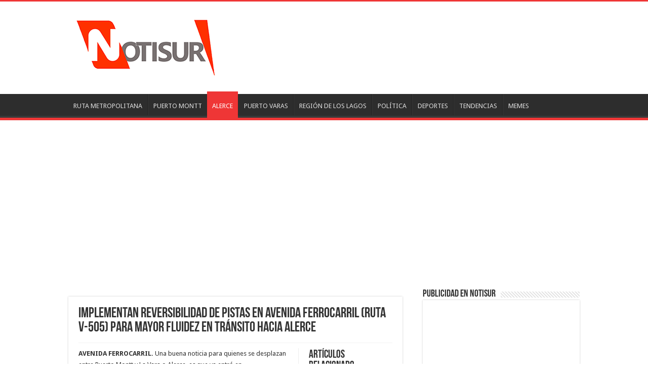

--- FILE ---
content_type: text/html; charset=UTF-8
request_url: https://www.notisur.cl/2021/04/27/implementan-reversibilidad-de-pistas-en-avenida-ferrocarril-ruta-v-505-para-mayor-fluidez-en-transito-hacia-alerce/
body_size: 13300
content:
<!DOCTYPE html>
<html lang="es-CL" prefix="og: http://ogp.me/ns#">
<head>
<meta charset="UTF-8" />
<link rel="profile" href="https://gmpg.org/xfn/11" />
<link rel="pingback" href="https://www.notisur.cl/xmlrpc.php" />

	<!-- This site is optimized with the Yoast SEO plugin v14.2 - https://yoast.com/wordpress/plugins/seo/ -->
	<title>Implementan reversibilidad de pistas en Avenida Ferrocarril (Ruta V-505) para mayor fluidez en tránsito hacia Alerce - Notisur Puerto Montt - notisur.cl - Ruta Metropolitana</title>
	<meta name="description" content="AVENIDA FERROCARRIL. Ya entró en funcionamiento el nuevo sistema de reversibilidad en la Ruta a Alerce,." />
	<meta name="robots" content="index, follow" />
	<meta name="googlebot" content="index, follow, max-snippet:-1, max-image-preview:large, max-video-preview:-1" />
	<meta name="bingbot" content="index, follow, max-snippet:-1, max-image-preview:large, max-video-preview:-1" />
	<link rel="canonical" href="https://www.notisur.cl/2021/04/27/implementan-reversibilidad-de-pistas-en-avenida-ferrocarril-ruta-v-505-para-mayor-fluidez-en-transito-hacia-alerce/" />
	<meta property="og:locale" content="es_ES" />
	<meta property="og:type" content="article" />
	<meta property="og:title" content="Implementan reversibilidad de pistas en Avenida Ferrocarril (Ruta V-505) para mayor fluidez en tránsito hacia Alerce - Notisur Puerto Montt - notisur.cl - Ruta Metropolitana" />
	<meta property="og:description" content="AVENIDA FERROCARRIL. Ya entró en funcionamiento el nuevo sistema de reversibilidad en la Ruta a Alerce,." />
	<meta property="og:url" content="https://www.notisur.cl/2021/04/27/implementan-reversibilidad-de-pistas-en-avenida-ferrocarril-ruta-v-505-para-mayor-fluidez-en-transito-hacia-alerce/" />
	<meta property="og:site_name" content="Notisur Puerto Montt - notisur.cl - Ruta Metropolitana" />
	<meta property="article:published_time" content="2021-04-27T18:40:49+00:00" />
	<meta property="article:modified_time" content="2021-04-27T18:41:04+00:00" />
	<meta property="og:image" content="https://www.notisur.cl/wp-content/uploads/2021/04/Reversibilidad-Avenida-Ferrocarril-Puerto-Montt-1.jpg" />
	<meta property="og:image:width" content="1920" />
	<meta property="og:image:height" content="1080" />
	<meta name="twitter:card" content="summary" />
	<meta name="twitter:creator" content="@NotisurCL" />
	<meta name="twitter:site" content="@NotisurCL" />
	<script type="application/ld+json" class="yoast-schema-graph">{"@context":"https://schema.org","@graph":[{"@type":"Organization","@id":"https://www.notisur.cl/#organization","name":"Peri\u00f3dico Electr\u00f3nico Notisur.cl","url":"https://www.notisur.cl/","sameAs":["https://www.youtube.com/user/notisurweb","https://twitter.com/NotisurCL"],"logo":{"@type":"ImageObject","@id":"https://www.notisur.cl/#logo","inLanguage":"es-CL","url":"https://www.notisur.cl/wp-content/uploads/2016/09/Notisur-Puerto-Montt-favicon.png","width":256,"height":234,"caption":"Peri\u00f3dico Electr\u00f3nico Notisur.cl"},"image":{"@id":"https://www.notisur.cl/#logo"}},{"@type":"WebSite","@id":"https://www.notisur.cl/#website","url":"https://www.notisur.cl/","name":"Notisur Puerto Montt - notisur.cl - Ruta Metropolitana","description":"Noticias de Puerto Montt: notisurweb","publisher":{"@id":"https://www.notisur.cl/#organization"},"potentialAction":[{"@type":"SearchAction","target":"https://www.notisur.cl/?s={search_term_string}","query-input":"required name=search_term_string"}],"inLanguage":"es-CL"},{"@type":"ImageObject","@id":"https://www.notisur.cl/2021/04/27/implementan-reversibilidad-de-pistas-en-avenida-ferrocarril-ruta-v-505-para-mayor-fluidez-en-transito-hacia-alerce/#primaryimage","inLanguage":"es-CL","url":"https://www.notisur.cl/wp-content/uploads/2021/04/Reversibilidad-Avenida-Ferrocarril-Puerto-Montt-1.jpg","width":1920,"height":1080},{"@type":"WebPage","@id":"https://www.notisur.cl/2021/04/27/implementan-reversibilidad-de-pistas-en-avenida-ferrocarril-ruta-v-505-para-mayor-fluidez-en-transito-hacia-alerce/#webpage","url":"https://www.notisur.cl/2021/04/27/implementan-reversibilidad-de-pistas-en-avenida-ferrocarril-ruta-v-505-para-mayor-fluidez-en-transito-hacia-alerce/","name":"Implementan reversibilidad de pistas en Avenida Ferrocarril (Ruta V-505) para mayor fluidez en tr\u00e1nsito hacia Alerce - Notisur Puerto Montt - notisur.cl - Ruta Metropolitana","isPartOf":{"@id":"https://www.notisur.cl/#website"},"primaryImageOfPage":{"@id":"https://www.notisur.cl/2021/04/27/implementan-reversibilidad-de-pistas-en-avenida-ferrocarril-ruta-v-505-para-mayor-fluidez-en-transito-hacia-alerce/#primaryimage"},"datePublished":"2021-04-27T18:40:49+00:00","dateModified":"2021-04-27T18:41:04+00:00","description":"AVENIDA FERROCARRIL. Ya entr\u00f3 en funcionamiento el nuevo sistema de reversibilidad en la Ruta a Alerce,.","inLanguage":"es-CL","potentialAction":[{"@type":"ReadAction","target":["https://www.notisur.cl/2021/04/27/implementan-reversibilidad-de-pistas-en-avenida-ferrocarril-ruta-v-505-para-mayor-fluidez-en-transito-hacia-alerce/"]}]},{"@type":"Article","@id":"https://www.notisur.cl/2021/04/27/implementan-reversibilidad-de-pistas-en-avenida-ferrocarril-ruta-v-505-para-mayor-fluidez-en-transito-hacia-alerce/#article","isPartOf":{"@id":"https://www.notisur.cl/2021/04/27/implementan-reversibilidad-de-pistas-en-avenida-ferrocarril-ruta-v-505-para-mayor-fluidez-en-transito-hacia-alerce/#webpage"},"author":{"@id":"https://www.notisur.cl/#/schema/person/42c797c1fb67defebb31bb4d1657c94a"},"headline":"Implementan reversibilidad de pistas en Avenida Ferrocarril (Ruta V-505) para mayor fluidez en tr\u00e1nsito hacia Alerce","datePublished":"2021-04-27T18:40:49+00:00","dateModified":"2021-04-27T18:41:04+00:00","commentCount":0,"mainEntityOfPage":{"@id":"https://www.notisur.cl/2021/04/27/implementan-reversibilidad-de-pistas-en-avenida-ferrocarril-ruta-v-505-para-mayor-fluidez-en-transito-hacia-alerce/#webpage"},"publisher":{"@id":"https://www.notisur.cl/#organization"},"image":{"@id":"https://www.notisur.cl/2021/04/27/implementan-reversibilidad-de-pistas-en-avenida-ferrocarril-ruta-v-505-para-mayor-fluidez-en-transito-hacia-alerce/#primaryimage"},"articleSection":"ALERCE,Destacados,Portada","inLanguage":"es-CL","potentialAction":[{"@type":"CommentAction","name":"Comment","target":["https://www.notisur.cl/2021/04/27/implementan-reversibilidad-de-pistas-en-avenida-ferrocarril-ruta-v-505-para-mayor-fluidez-en-transito-hacia-alerce/#respond"]}]},{"@type":["Person"],"@id":"https://www.notisur.cl/#/schema/person/42c797c1fb67defebb31bb4d1657c94a","name":"admin","image":{"@type":"ImageObject","@id":"https://www.notisur.cl/#personlogo","inLanguage":"es-CL","url":"https://secure.gravatar.com/avatar/b292243b33232064b1b7b612aa8c2474?s=96&d=mm&r=g","caption":"admin"}}]}</script>
	<!-- / Yoast SEO plugin. -->


<link rel='dns-prefetch' href='//fonts.googleapis.com' />
<link rel='dns-prefetch' href='//s.w.org' />
<link rel="alternate" type="application/rss+xml" title="Notisur Puerto Montt - notisur.cl - Ruta Metropolitana &raquo; Feed" href="https://www.notisur.cl/feed/" />
<link rel="alternate" type="application/rss+xml" title="Notisur Puerto Montt - notisur.cl - Ruta Metropolitana &raquo; Feed de comentarios" href="https://www.notisur.cl/comments/feed/" />
<link rel="alternate" type="application/rss+xml" title="Notisur Puerto Montt - notisur.cl - Ruta Metropolitana &raquo; Implementan reversibilidad de pistas en Avenida Ferrocarril (Ruta V-505) para mayor fluidez en tránsito hacia Alerce Feed de comentarios" href="https://www.notisur.cl/2021/04/27/implementan-reversibilidad-de-pistas-en-avenida-ferrocarril-ruta-v-505-para-mayor-fluidez-en-transito-hacia-alerce/feed/" />
		<script type="text/javascript">
			window._wpemojiSettings = {"baseUrl":"https:\/\/s.w.org\/images\/core\/emoji\/12.0.0-1\/72x72\/","ext":".png","svgUrl":"https:\/\/s.w.org\/images\/core\/emoji\/12.0.0-1\/svg\/","svgExt":".svg","source":{"concatemoji":"https:\/\/www.notisur.cl\/wp-includes\/js\/wp-emoji-release.min.js"}};
			/*! This file is auto-generated */
			!function(e,a,t){var n,r,o,i=a.createElement("canvas"),p=i.getContext&&i.getContext("2d");function s(e,t){var a=String.fromCharCode;p.clearRect(0,0,i.width,i.height),p.fillText(a.apply(this,e),0,0);e=i.toDataURL();return p.clearRect(0,0,i.width,i.height),p.fillText(a.apply(this,t),0,0),e===i.toDataURL()}function c(e){var t=a.createElement("script");t.src=e,t.defer=t.type="text/javascript",a.getElementsByTagName("head")[0].appendChild(t)}for(o=Array("flag","emoji"),t.supports={everything:!0,everythingExceptFlag:!0},r=0;r<o.length;r++)t.supports[o[r]]=function(e){if(!p||!p.fillText)return!1;switch(p.textBaseline="top",p.font="600 32px Arial",e){case"flag":return s([127987,65039,8205,9895,65039],[127987,65039,8203,9895,65039])?!1:!s([55356,56826,55356,56819],[55356,56826,8203,55356,56819])&&!s([55356,57332,56128,56423,56128,56418,56128,56421,56128,56430,56128,56423,56128,56447],[55356,57332,8203,56128,56423,8203,56128,56418,8203,56128,56421,8203,56128,56430,8203,56128,56423,8203,56128,56447]);case"emoji":return!s([55357,56424,55356,57342,8205,55358,56605,8205,55357,56424,55356,57340],[55357,56424,55356,57342,8203,55358,56605,8203,55357,56424,55356,57340])}return!1}(o[r]),t.supports.everything=t.supports.everything&&t.supports[o[r]],"flag"!==o[r]&&(t.supports.everythingExceptFlag=t.supports.everythingExceptFlag&&t.supports[o[r]]);t.supports.everythingExceptFlag=t.supports.everythingExceptFlag&&!t.supports.flag,t.DOMReady=!1,t.readyCallback=function(){t.DOMReady=!0},t.supports.everything||(n=function(){t.readyCallback()},a.addEventListener?(a.addEventListener("DOMContentLoaded",n,!1),e.addEventListener("load",n,!1)):(e.attachEvent("onload",n),a.attachEvent("onreadystatechange",function(){"complete"===a.readyState&&t.readyCallback()})),(n=t.source||{}).concatemoji?c(n.concatemoji):n.wpemoji&&n.twemoji&&(c(n.twemoji),c(n.wpemoji)))}(window,document,window._wpemojiSettings);
		</script>
		<style type="text/css">
img.wp-smiley,
img.emoji {
	display: inline !important;
	border: none !important;
	box-shadow: none !important;
	height: 1em !important;
	width: 1em !important;
	margin: 0 .07em !important;
	vertical-align: -0.1em !important;
	background: none !important;
	padding: 0 !important;
}
</style>
	<link rel='stylesheet' id='tie-insta-style-css'  href='https://www.notisur.cl/wp-content/plugins/instanow/assets/style.css' type='text/css' media='all' />
<link rel='stylesheet' id='taqyeem-style-css'  href='https://www.notisur.cl/wp-content/plugins/taqyeem/style.css' type='text/css' media='all' />
<link rel='stylesheet' id='wp-block-library-css'  href='https://www.notisur.cl/wp-includes/css/dist/block-library/style.min.css' type='text/css' media='all' />
<link rel='stylesheet' id='contact-form-7-css'  href='https://www.notisur.cl/wp-content/plugins/contact-form-7/includes/css/styles.css' type='text/css' media='all' />
<link rel='stylesheet' id='taqyeem-buttons-style-css'  href='https://www.notisur.cl/wp-content/plugins/taqyeem-buttons/assets/style.css' type='text/css' media='all' />
<link rel='stylesheet' id='tie-style-css'  href='https://www.notisur.cl/wp-content/themes/sahifa/style.css' type='text/css' media='all' />
<link rel='stylesheet' id='tie-woocommerce-css'  href='https://www.notisur.cl/wp-content/themes/sahifa/css/woocommerce.css' type='text/css' media='all' />
<link rel='stylesheet' id='tie-ilightbox-skin-css'  href='https://www.notisur.cl/wp-content/themes/sahifa/css/ilightbox/dark-skin/skin.css' type='text/css' media='all' />
<link rel='stylesheet' id='Droid+Sans-css'  href='https://fonts.googleapis.com/css?family=Droid+Sans%3Aregular%2C700' type='text/css' media='all' />
<link rel='stylesheet' id='mediaelementjs-styles-css'  href='https://www.notisur.cl/wp-content/plugins/media-element-html5-video-and-audio-player/mediaelement/v4/mediaelementplayer.min.css' type='text/css' media='all' />
<link rel='stylesheet' id='mediaelementjs-styles-legacy-css'  href='https://www.notisur.cl/wp-content/plugins/media-element-html5-video-and-audio-player/mediaelement/v4/mediaelementplayer-legacy.min.css' type='text/css' media='all' />
<link rel='stylesheet' id='wpjp-popup-css'  href='https://www.notisur.cl/wp-content/plugins/wp-jw-player/css/popup.css' type='text/css' media='all' />
<script type='text/javascript' src='https://www.notisur.cl/wp-content/plugins/swfobj/swfobject.js'></script>
<script type='text/javascript'>
/* <![CDATA[ */
var tie_insta = {"ajaxurl":"https:\/\/www.notisur.cl\/wp-admin\/admin-ajax.php"};
/* ]]> */
</script>
<script type='text/javascript' src='https://www.notisur.cl/wp-includes/js/jquery/jquery.js'></script>
<script type='text/javascript' src='https://www.notisur.cl/wp-includes/js/jquery/jquery-migrate.min.js'></script>
<script type='text/javascript' src='https://www.notisur.cl/wp-content/plugins/taqyeem/js/tie.js'></script>
<script type='text/javascript' src='https://www.notisur.cl/wp-content/plugins/media-element-html5-video-and-audio-player/mediaelement/v4/mediaelement-and-player.min.js'></script>
<script type='text/javascript' src='https://www.notisur.cl/wp-content/plugins/wp-jw-player/js/popup.js'></script>
<script type='text/javascript' src='https://www.notisur.cl/wp-content/plugins/wp-jw-player/js/swfobject.js'></script>
<link rel='https://api.w.org/' href='https://www.notisur.cl/wp-json/' />
<link rel="EditURI" type="application/rsd+xml" title="RSD" href="https://www.notisur.cl/xmlrpc.php?rsd" />
<link rel="wlwmanifest" type="application/wlwmanifest+xml" href="https://www.notisur.cl/wp-includes/wlwmanifest.xml" /> 
<meta name="generator" content="WordPress 5.4.18" />
<meta name="generator" content="WooCommerce 3.2.6" />
<link rel='shortlink' href='https://www.notisur.cl/?p=13134' />
<link rel="alternate" type="application/json+oembed" href="https://www.notisur.cl/wp-json/oembed/1.0/embed?url=https%3A%2F%2Fwww.notisur.cl%2F2021%2F04%2F27%2Fimplementan-reversibilidad-de-pistas-en-avenida-ferrocarril-ruta-v-505-para-mayor-fluidez-en-transito-hacia-alerce%2F" />
<link rel="alternate" type="text/xml+oembed" href="https://www.notisur.cl/wp-json/oembed/1.0/embed?url=https%3A%2F%2Fwww.notisur.cl%2F2021%2F04%2F27%2Fimplementan-reversibilidad-de-pistas-en-avenida-ferrocarril-ruta-v-505-para-mayor-fluidez-en-transito-hacia-alerce%2F&#038;format=xml" />
<script type='text/javascript'>
/* <![CDATA[ */
var taqyeem = {"ajaxurl":"https://www.notisur.cl/wp-admin/admin-ajax.php" , "your_rating":"Your Rating:"};
/* ]]> */
</script>
<style type="text/css" media="screen"> 

</style> 
<link rel="shortcut icon" href="https://www.notisur.cl/wp-content/uploads/2016/09/Notisur-Puerto-Montt-favicon.png" title="Favicon" />
<!--[if IE]>
<script type="text/javascript">jQuery(document).ready(function (){ jQuery(".menu-item").has("ul").children("a").attr("aria-haspopup", "true");});</script>
<![endif]-->
<!--[if lt IE 9]>
<script src="https://www.notisur.cl/wp-content/themes/sahifa/js/html5.js"></script>
<script src="https://www.notisur.cl/wp-content/themes/sahifa/js/selectivizr-min.js"></script>
<![endif]-->
<!--[if IE 9]>
<link rel="stylesheet" type="text/css" media="all" href="https://www.notisur.cl/wp-content/themes/sahifa/css/ie9.css" />
<![endif]-->
<!--[if IE 8]>
<link rel="stylesheet" type="text/css" media="all" href="https://www.notisur.cl/wp-content/themes/sahifa/css/ie8.css" />
<![endif]-->
<!--[if IE 7]>
<link rel="stylesheet" type="text/css" media="all" href="https://www.notisur.cl/wp-content/themes/sahifa/css/ie7.css" />
<![endif]-->


<meta name="viewport" content="width=device-width, initial-scale=1.0" />

<script>
  (function(i,s,o,g,r,a,m){i['GoogleAnalyticsObject']=r;i[r]=i[r]||function(){
  (i[r].q=i[r].q||[]).push(arguments)},i[r].l=1*new Date();a=s.createElement(o),
  m=s.getElementsByTagName(o)[0];a.async=1;a.src=g;m.parentNode.insertBefore(a,m)
  })(window,document,'script','https://www.google-analytics.com/analytics.js','ga');

  ga('create', 'UA-23748451-1', 'auto');
  ga('send', 'pageview');

</script>

<style type="text/css" media="screen">

#main-nav,
.cat-box-content,
#sidebar .widget-container,
.post-listing,
#commentform {
	border-bottom-color: #ef3636;
}

.search-block .search-button,
#topcontrol,
#main-nav ul li.current-menu-item a,
#main-nav ul li.current-menu-item a:hover,
#main-nav ul li.current_page_parent a,
#main-nav ul li.current_page_parent a:hover,
#main-nav ul li.current-menu-parent a,
#main-nav ul li.current-menu-parent a:hover,
#main-nav ul li.current-page-ancestor a,
#main-nav ul li.current-page-ancestor a:hover,
.pagination span.current,
.share-post span.share-text,
.flex-control-paging li a.flex-active,
.ei-slider-thumbs li.ei-slider-element,
.review-percentage .review-item span span,
.review-final-score,
.button,
a.button,
a.more-link,
#main-content input[type="submit"],
.form-submit #submit,
#login-form .login-button,
.widget-feedburner .feedburner-subscribe,
input[type="submit"],
#buddypress button,
#buddypress a.button,
#buddypress input[type=submit],
#buddypress input[type=reset],
#buddypress ul.button-nav li a,
#buddypress div.generic-button a,
#buddypress .comment-reply-link,
#buddypress div.item-list-tabs ul li a span,
#buddypress div.item-list-tabs ul li.selected a,
#buddypress div.item-list-tabs ul li.current a,
#buddypress #members-directory-form div.item-list-tabs ul li.selected span,
#members-list-options a.selected,
#groups-list-options a.selected,
body.dark-skin #buddypress div.item-list-tabs ul li a span,
body.dark-skin #buddypress div.item-list-tabs ul li.selected a,
body.dark-skin #buddypress div.item-list-tabs ul li.current a,
body.dark-skin #members-list-options a.selected,
body.dark-skin #groups-list-options a.selected,
.search-block-large .search-button,
#featured-posts .flex-next:hover,
#featured-posts .flex-prev:hover,
a.tie-cart span.shooping-count,
.woocommerce span.onsale,
.woocommerce-page span.onsale ,
.woocommerce .widget_price_filter .ui-slider .ui-slider-handle,
.woocommerce-page .widget_price_filter .ui-slider .ui-slider-handle,
#check-also-close,
a.post-slideshow-next,
a.post-slideshow-prev,
.widget_price_filter .ui-slider .ui-slider-handle,
.quantity .minus:hover,
.quantity .plus:hover,
.mejs-container .mejs-controls .mejs-time-rail .mejs-time-current,
#reading-position-indicator  {
	background-color:#ef3636;
}

::-webkit-scrollbar-thumb{
	background-color:#ef3636 !important;
}

#theme-footer,
#theme-header,
.top-nav ul li.current-menu-item:before,
#main-nav .menu-sub-content ,
#main-nav ul ul,
#check-also-box {
	border-top-color: #ef3636;
}

.search-block:after {
	border-right-color:#ef3636;
}

body.rtl .search-block:after {
	border-left-color:#ef3636;
}

#main-nav ul > li.menu-item-has-children:hover > a:after,
#main-nav ul > li.mega-menu:hover > a:after {
	border-color:transparent transparent #ef3636;
}

.widget.timeline-posts li a:hover,
.widget.timeline-posts li a:hover span.tie-date {
	color: #ef3636;
}

.widget.timeline-posts li a:hover span.tie-date:before {
	background: #ef3636;
	border-color: #ef3636;
}

#order_review,
#order_review_heading {
	border-color: #ef3636;
}


a:hover {
	color: #f7031b;
}
		
</style>

		<script type="text/javascript">
			/* <![CDATA[ */
				var sf_position = '0';
				var sf_templates = "<a href=\"{search_url_escaped}\">Ver Todos los Resultados<\/a>";
				var sf_input = '.search-live';
				jQuery(document).ready(function(){
					jQuery(sf_input).ajaxyLiveSearch({"expand":false,"searchUrl":"https:\/\/www.notisur.cl\/?s=%s","text":"Search","delay":500,"iwidth":180,"width":315,"ajaxUrl":"https:\/\/www.notisur.cl\/wp-admin\/admin-ajax.php","rtl":0});
					jQuery(".live-search_ajaxy-selective-input").keyup(function() {
						var width = jQuery(this).val().length * 8;
						if(width < 50) {
							width = 50;
						}
						jQuery(this).width(width);
					});
					jQuery(".live-search_ajaxy-selective-search").click(function() {
						jQuery(this).find(".live-search_ajaxy-selective-input").focus();
					});
					jQuery(".live-search_ajaxy-selective-close").click(function() {
						jQuery(this).parent().remove();
					});
				});
			/* ]]> */
		</script>
			<noscript><style>.woocommerce-product-gallery{ opacity: 1 !important; }</style></noscript>
	</head>
<body data-rsssl=1 id="top" class="post-template-default single single-post postid-13134 single-format-standard lazy-enabled">

<div class="wrapper-outer">

	<div class="background-cover"></div>

	<aside id="slide-out">

			<div class="search-mobile">
			<form method="get" id="searchform-mobile" action="https://www.notisur.cl/">
				<button class="search-button" type="submit" value="Buscar en notisur.cl"><i class="fa fa-search"></i></button>
				<input type="text" id="s-mobile" name="s" title="Buscar en notisur.cl" value="Buscar en notisur.cl" onfocus="if (this.value == 'Buscar en notisur.cl') {this.value = '';}" onblur="if (this.value == '') {this.value = 'Buscar en notisur.cl';}"  />
			</form>
		</div><!-- .search-mobile /-->
	
			<div class="social-icons">
		<a class="ttip-none" title="Rss" href="https://www.notisur.cl/feed/" target="_blank"><i class="fa fa-rss"></i></a><a class="ttip-none" title="Facebook" href="https://www.facebook.com/Notisur-Chile-869536533184215" target="_blank"><i class="fa fa-facebook"></i></a><a class="ttip-none" title="Twitter" href="http://twitter.com/NotisurCL" target="_blank"><i class="fa fa-twitter"></i></a><a class="ttip-none" title="Youtube" href="https://www.youtube.com/user/notisurweb" target="_blank"><i class="fa fa-youtube"></i></a>
			</div>

	
		<div id="mobile-menu" ></div>
	</aside><!-- #slide-out /-->

		<div id="wrapper" class="wide-layout">
		<div class="inner-wrapper">

		<header id="theme-header" class="theme-header">
			
		<div class="header-content">

					<a id="slide-out-open" class="slide-out-open" href="#"><span></span></a>
		
			<div class="logo" style=" margin-top:15px; margin-bottom:15px;">
			<h2>								<a title="Notisur Puerto Montt &#8211; notisur.cl &#8211; Ruta Metropolitana" href="https://www.notisur.cl/">
					<img src="https://www.notisur.cl/wp-content/uploads/2016/09/Notisur-CL-Puerto-Montt-Chile.png" alt="Notisur Puerto Montt &#8211; notisur.cl &#8211; Ruta Metropolitana"  /><strong>Notisur Puerto Montt &#8211; notisur.cl &#8211; Ruta Metropolitana Noticias de Puerto Montt: notisurweb</strong>
				</a>
			</h2>			</div><!-- .logo /-->
			<div class="e3lan e3lan-top">		</div>			<div class="clear"></div>

		</div>
													<nav id="main-nav" class="fixed-enabled">
				<div class="container">

									<a class="main-nav-logo" title="Notisur Puerto Montt &#8211; notisur.cl &#8211; Ruta Metropolitana" href="https://www.notisur.cl/">
						<img src="https://www.notisur.cl/wp-content/uploads/2016/09/Notisur-CL-Menu.jpg" width="195" height="54" alt="Notisur Puerto Montt &#8211; notisur.cl &#8211; Ruta Metropolitana">
					</a>
				
					<div class="main-menu"><ul id="menu-menu-2016" class="menu"><li id="menu-item-9906" class="menu-item menu-item-type-taxonomy menu-item-object-category menu-item-9906"><a href="https://www.notisur.cl/category/ruta-metropolitana/">RUTA METROPOLITANA</a></li>
<li id="menu-item-8634" class="menu-item menu-item-type-taxonomy menu-item-object-category menu-item-8634"><a href="https://www.notisur.cl/category/puerto-montt/">PUERTO MONTT</a></li>
<li id="menu-item-8635" class="menu-item menu-item-type-taxonomy menu-item-object-category current-post-ancestor current-menu-parent current-post-parent menu-item-8635"><a href="https://www.notisur.cl/category/alerce/">ALERCE</a></li>
<li id="menu-item-8636" class="menu-item menu-item-type-taxonomy menu-item-object-category menu-item-8636"><a href="https://www.notisur.cl/category/puerto-varas/">PUERTO VARAS</a></li>
<li id="menu-item-8638" class="menu-item menu-item-type-taxonomy menu-item-object-category menu-item-8638"><a href="https://www.notisur.cl/category/region-de-los-lagos/">REGIÓN DE LOS LAGOS</a></li>
<li id="menu-item-8637" class="menu-item menu-item-type-taxonomy menu-item-object-category menu-item-8637"><a href="https://www.notisur.cl/category/politica-regional/">POLÍTICA</a></li>
<li id="menu-item-8639" class="menu-item menu-item-type-taxonomy menu-item-object-category menu-item-8639"><a href="https://www.notisur.cl/category/deportes/">DEPORTES</a></li>
<li id="menu-item-8641" class="menu-item menu-item-type-taxonomy menu-item-object-category menu-item-8641"><a href="https://www.notisur.cl/category/tendencias/">TENDENCIAS</a></li>
<li id="menu-item-14583" class="menu-item menu-item-type-taxonomy menu-item-object-category menu-item-14583"><a href="https://www.notisur.cl/category/memes/">MEMES</a></li>
</ul></div>					
					
				</div>
			</nav><!-- .main-nav /-->
					</header><!-- #header /-->

	
	<div class="e3lan e3lan-below_header">		</div>
				<div id="main-content" class="container">
		<script async src="https://pagead2.googlesyndication.com/pagead/js/adsbygoogle.js?client=ca-pub-6107972872710231"
     crossorigin="anonymous"></script>
<!-- Elecciones Presidenciales Chile -->
<ins class="adsbygoogle"
     style="display:block"
     data-ad-client="ca-pub-6107972872710231"
     data-ad-slot="8311787717"
     data-ad-format="auto"
     data-full-width-responsive="true"></ins>
<script>
     (adsbygoogle = window.adsbygoogle || []).push({});
</script>
	
	
	
	
	
	<div class="content">

		
		
		

		<div class="e3lan e3lan-post">		</div>
		<article class="post-listing post-13134 post type-post status-publish format-standard has-post-thumbnail  category-alerce category-destacados category-general" id="the-post">
			
			<div class="post-inner">

							<h1 class="name post-title entry-title"><span itemprop="name">Implementan reversibilidad de pistas en Avenida Ferrocarril (Ruta V-505) para mayor fluidez en tránsito hacia Alerce</span></h1>

						
<p class="post-meta">
	
		
		
	
</p>
<div class="clear"></div>
			
				<div class="entry">
					
						<section id="related_posts">
		<div class="block-head">
			<h3>Artículos Relacionado</h3><div class="stripe-line"></div>
		</div>
		<div class="post-listing">
						<div class="related-item">
							
				<div class="post-thumbnail">
					<a href="https://www.notisur.cl/2025/11/08/deportes-puerto-montt-2-provincial-osorno-en-vivo/">
						<img width="310" height="165" src="https://www.notisur.cl/wp-content/uploads/2025/11/Screenshot_20251108_194203_Gallery-310x165.jpg" class="attachment-tie-medium size-tie-medium wp-post-image" alt="" />						<span class="fa overlay-icon"></span>
					</a>
				</div><!-- post-thumbnail /-->
							
				<h3><a href="https://www.notisur.cl/2025/11/08/deportes-puerto-montt-2-provincial-osorno-en-vivo/" rel="bookmark">Deportes Puerto Montt 2 &#8211; Provincial Osorno (EN VIVO)</a></h3>
				<p class="post-meta"></p>
			</div>
						<div class="related-item">
							
				<div class="post-thumbnail">
					<a href="https://www.notisur.cl/2025/08/16/8-traficantes-de-drogas-detenidos-en-alerce-y-puerto-montt/">
						<img width="310" height="165" src="https://www.notisur.cl/wp-content/uploads/2025/08/Screenshot_20250816_000024_Gallery-310x165.jpg" class="attachment-tie-medium size-tie-medium wp-post-image" alt="" />						<span class="fa overlay-icon"></span>
					</a>
				</div><!-- post-thumbnail /-->
							
				<h3><a href="https://www.notisur.cl/2025/08/16/8-traficantes-de-drogas-detenidos-en-alerce-y-puerto-montt/" rel="bookmark">8 Traficantes de Drogas detenidos en Alerce y Puerto Montt</a></h3>
				<p class="post-meta"></p>
			</div>
						<div class="related-item">
							
				<h3><a href="https://www.notisur.cl/2025/08/06/aumentan-presupuesto-para-proyectos-de-infraestructura-de-bomberos-en-los-muermos-y-puerto-montt/" rel="bookmark">Aumentan presupuesto para proyectos de infraestructura de bomberos en Los Muermos y Puerto Montt</a></h3>
				<p class="post-meta"></p>
			</div>
						<div class="clear"></div>
		</div>
	</section>
	
					
<p><strong>AVENIDA FERROCARRIL.</strong> Una buena noticia para quienes se desplazan entre Puerto Montt y La Vara o Alerce, es que ya entró en funcionamiento el nuevo sistema de reversibilidad en la Ruta a Alerce, específicamente en el punto donde se ejecutan los trabajos relativos al proyecto Interconexión Vial segunda etapa, para otorgar una alternativa que mejore el tránsito en este punto donde se generaba una importante congestión.</p>



<p>Así lo detalló el director regional del SERVIU, Fernando Gunckel, quien señaló que este desvío que permite la reversibilidad de una pista de lunes a viernes, entre las 17 y las 21 horas, va a favorecer a los cientos de conductores y usuarios de la locomoción colectiva que hasta hoy se enfrentaban a un “cuello de botella” entre Avenida Austral y el nuevo Outlet. “Siempre es complejo construir grandes obras porque todas van a tener externalidades que afectan a los usuarios. Sin embargo, estamos conscientes de aquello, trabajamos en la solución más adecuada con los recursos disponibles y por ello finalmente implementamos este sistema de reversibilidad, que cuenta con todas las aprobaciones correspondientes y que permitirá enfrentar de mejor forma estas obras. Tendremos entonces dos pistas hacia Alerce entre las 17 y las 21 horas, durante la semana, mientras duren estos trabajos que se desarrollarán en esta zona hasta octubre, pero que iremos modificando según el avance y los requerimientos de los usuarios”, sostuvo Fernando Gunckel.</p>



<figure class="wp-block-image size-large"><img src="https://www.notisur.cl/wp-content/uploads/2021/04/Reversibilidad-Avenida-Ferrocarril-Puerto-Montt-2-1024x576.jpg" alt="" class="wp-image-13135" srcset="https://www.notisur.cl/wp-content/uploads/2021/04/Reversibilidad-Avenida-Ferrocarril-Puerto-Montt-2-1024x576.jpg 1024w, https://www.notisur.cl/wp-content/uploads/2021/04/Reversibilidad-Avenida-Ferrocarril-Puerto-Montt-2-300x169.jpg 300w, https://www.notisur.cl/wp-content/uploads/2021/04/Reversibilidad-Avenida-Ferrocarril-Puerto-Montt-2-768x432.jpg 768w, https://www.notisur.cl/wp-content/uploads/2021/04/Reversibilidad-Avenida-Ferrocarril-Puerto-Montt-2-1536x864.jpg 1536w, https://www.notisur.cl/wp-content/uploads/2021/04/Reversibilidad-Avenida-Ferrocarril-Puerto-Montt-2.jpg 1920w" sizes="(max-width: 1024px) 100vw, 1024px" /></figure>



<p>La autoridad recordó que estos trabajos son parte del proyecto Interconexión Vial Alerce – Puerto Montt 2da Etapa, que lleva adelante el Minvu con una inversión que supera los 9.300 millones de pesos. “Mirando el vaso lleno, más allá de las dificultades del momento, estamos desarrollando una tremenda obra que finalmente nos va a permitir conectar Alerce y Puerto Montt por una ruta alternativa de alto estándar, segura, iluminada, bien señalizada, con ciclovía y con la que dejaremos atrás los tacos y atochamientos. Esta obra reducirá los tiempos de traslado, las familias pasarán menos tiempo en auto o en la locomoción colectiva y definitivamente mejorará su calidad de vida”, explicó Gunckel.</p>



<p>El proyecto mencionado es ejecutado por la firma Icafal, que se adjudicó la licitación el año pasado, comenzó sus trabajos en diciembre de 2020 y se espera que culminen en enero de 2023. La mega obra considera dos pistas de calzada para conectar Alerce y Puerto Montt pasando por el cruce Senda Central, y conectando con la actual ruta por un paso superior a la altura del nuevo supermercado y outlet ubicado en la Ruta V-505.</p>
					
									</div><!-- .entry /-->


				<div class="share-post">
	<span class="share-text">Comparte en Redes Sociales</span>
	
		<ul class="flat-social">	
			<li><a href="http://www.facebook.com/sharer.php?u=https://www.notisur.cl/?p=13134" class="social-facebook" rel="external" target="_blank"><i class="fa fa-facebook"></i> <span>Facebook</span></a></li>
		
			<li><a href="https://twitter.com/intent/tweet?text=Implementan+reversibilidad+de+pistas+en+Avenida+Ferrocarril+%28Ruta+V-505%29+para+mayor+fluidez+en+tr%C3%A1nsito+hacia+Alerce via %40https://twitter.com/notisurcl&url=https://www.notisur.cl/?p=13134" class="social-twitter" rel="external" target="_blank"><i class="fa fa-twitter"></i> <span>Twitter</span></a></li>
				<li><a href="https://plusone.google.com/_/+1/confirm?hl=en&amp;url=https://www.notisur.cl/?p=13134&amp;name=Implementan+reversibilidad+de+pistas+en+Avenida+Ferrocarril+%28Ruta+V-505%29+para+mayor+fluidez+en+tr%C3%A1nsito+hacia+Alerce" class="social-google-plus" rel="external" target="_blank"><i class="fa fa-google-plus"></i> <span>Google +</span></a></li>
					<li><a href="http://www.linkedin.com/shareArticle?mini=true&url=https://www.notisur.cl/?p=13134&title=Implementan+reversibilidad+de+pistas+en+Avenida+Ferrocarril+%28Ruta+V-505%29+para+mayor+fluidez+en+tr%C3%A1nsito+hacia+Alerce" class="social-linkedin" rel="external" target="_blank"><i class="fa fa-linkedin"></i> <span>LinkedIn</span></a></li>
			</ul>
		<div class="clear"></div>
</div> <!-- .share-post -->				<div class="clear"></div>
			</div><!-- .post-inner -->

			<script type="application/ld+json">{"@context":"http:\/\/schema.org","@type":"NewsArticle","dateCreated":"2021-04-27T14:40:49-03:00","datePublished":"2021-04-27T14:40:49-03:00","dateModified":"2021-04-27T14:41:04-03:00","headline":"Implementan reversibilidad de pistas en Avenida Ferrocarril (Ruta V-505) para mayor fluidez en tr\u00e1nsito hacia Alerce","name":"Implementan reversibilidad de pistas en Avenida Ferrocarril (Ruta V-505) para mayor fluidez en tr\u00e1nsito hacia Alerce","keywords":[],"url":"https:\/\/www.notisur.cl\/2021\/04\/27\/implementan-reversibilidad-de-pistas-en-avenida-ferrocarril-ruta-v-505-para-mayor-fluidez-en-transito-hacia-alerce\/","description":"AVENIDA FERROCARRIL. Una buena noticia para quienes se desplazan entre Puerto Montt y La Vara o Alerce, es que ya entr\u00f3 en funcionamiento el nuevo sistema de reversibilidad en la Ruta a Alerce, espec\u00ed","copyrightYear":"2021","publisher":{"@id":"#Publisher","@type":"Organization","name":"Notisur Puerto Montt - notisur.cl - Ruta Metropolitana","logo":{"@type":"ImageObject","url":"https:\/\/www.notisur.cl\/wp-content\/uploads\/2016\/09\/Notisur-Puerto-Montt-Logo-Image-Retina-Version.png"},"sameAs":["https:\/\/www.facebook.com\/Notisur-Chile-869536533184215","twitter.com\/NotisurCL","https:\/\/www.youtube.com\/user\/notisurweb"]},"sourceOrganization":{"@id":"#Publisher"},"copyrightHolder":{"@id":"#Publisher"},"mainEntityOfPage":{"@type":"WebPage","@id":"https:\/\/www.notisur.cl\/2021\/04\/27\/implementan-reversibilidad-de-pistas-en-avenida-ferrocarril-ruta-v-505-para-mayor-fluidez-en-transito-hacia-alerce\/"},"author":{"@type":"Person","name":"admin","url":"https:\/\/www.notisur.cl\/author\/admin\/"},"articleSection":"ALERCE,Destacados,Portada","articleBody":"\nAVENIDA FERROCARRIL. Una buena noticia para quienes se desplazan entre Puerto Montt y La Vara o Alerce, es que ya entr\u00f3 en funcionamiento el nuevo sistema de reversibilidad en la Ruta a Alerce, espec\u00edficamente en el punto donde se ejecutan los trabajos relativos al proyecto Interconexi\u00f3n Vial segunda etapa, para otorgar una alternativa que mejore el tr\u00e1nsito en este punto donde se generaba una importante congesti\u00f3n.\n\n\n\nAs\u00ed lo detall\u00f3 el director regional del SERVIU, Fernando Gunckel, quien se\u00f1al\u00f3 que este desv\u00edo que permite la reversibilidad de una pista de lunes a viernes, entre las 17 y las 21 horas, va a favorecer a los cientos de conductores y usuarios de la locomoci\u00f3n colectiva que hasta hoy se enfrentaban a un \u201ccuello de botella\u201d entre Avenida Austral y el nuevo Outlet. \u201cSiempre es complejo construir grandes obras porque todas van a tener externalidades que afectan a los usuarios. Sin embargo, estamos conscientes de aquello, trabajamos en la soluci\u00f3n m\u00e1s adecuada con los recursos disponibles y por ello finalmente implementamos este sistema de reversibilidad, que cuenta con todas las aprobaciones correspondientes y que permitir\u00e1 enfrentar de mejor forma estas obras. Tendremos entonces dos pistas hacia Alerce entre las 17 y las 21 horas, durante la semana, mientras duren estos trabajos que se desarrollar\u00e1n en esta zona hasta octubre, pero que iremos modificando seg\u00fan el avance y los requerimientos de los usuarios\u201d, sostuvo Fernando Gunckel.\n\n\n\n\n\n\n\nLa autoridad record\u00f3 que estos trabajos son parte del proyecto Interconexi\u00f3n Vial Alerce \u2013 Puerto Montt 2da Etapa, que lleva adelante el Minvu con una inversi\u00f3n que supera los 9.300 millones de pesos. \u201cMirando el vaso lleno, m\u00e1s all\u00e1 de las dificultades del momento, estamos desarrollando una tremenda obra que finalmente nos va a permitir conectar Alerce y Puerto Montt por una ruta alternativa de alto est\u00e1ndar, segura, iluminada, bien se\u00f1alizada, con ciclov\u00eda y con la que dejaremos atr\u00e1s los tacos y atochamientos. Esta obra reducir\u00e1 los tiempos de traslado, las familias pasar\u00e1n menos tiempo en auto o en la locomoci\u00f3n colectiva y definitivamente mejorar\u00e1 su calidad de vida\u201d, explic\u00f3 Gunckel.\n\n\n\nEl proyecto mencionado es ejecutado por la firma Icafal, que se adjudic\u00f3 la licitaci\u00f3n el a\u00f1o pasado, comenz\u00f3 sus trabajos en diciembre de 2020 y se espera que culminen en enero de 2023. La mega obra considera dos pistas de calzada para conectar Alerce y Puerto Montt pasando por el cruce Senda Central, y conectando con la actual ruta por un paso superior a la altura del nuevo supermercado y outlet ubicado en la Ruta V-505.\n","image":{"@type":"ImageObject","url":"https:\/\/www.notisur.cl\/wp-content\/uploads\/2021\/04\/Reversibilidad-Avenida-Ferrocarril-Puerto-Montt-1.jpg","width":1920,"height":1080}}</script>
		</article><!-- .post-listing -->
		

		<div class="e3lan e3lan-post">		</div>
		

				<div class="post-navigation">
			<div class="post-previous"><a href="https://www.notisur.cl/2021/04/27/fenacopel-hace-un-llamado-a-los-clientes-de-las-cooperativas-electricas-a-no-perder-los-beneficios-que-entrega-la-ley-de-servicios-basicos/" rel="prev"><span>Anterior</span> FENACOPEL hace un llamado a los clientes de las Cooperativas Eléctricas a no perder los beneficios que entrega la Ley de Servicios Básicos</a></div>
			<div class="post-next"><a href="https://www.notisur.cl/2021/04/28/desercion-en-kinder-aumento-en-un-130-en-los-ultimos-dos-anos/" rel="next"><span>Siguiente</span> Deserción en Kínder aumentó en un 130% en los últimos dos años</a></div>
		</div><!-- .post-navigation -->
		
		
			
	<section id="check-also-box" class="post-listing check-also-right">
		<a href="#" id="check-also-close"><i class="fa fa-close"></i></a>

		<div class="block-head">
			<h3>Check Also</h3>
		</div>

				<div class="check-also-post">
						
			<div class="post-thumbnail">
				<a href="https://www.notisur.cl/2025/07/06/provincial-osorno-vs-deportes-puerto-montt/">
					<img width="310" height="165" src="https://www.notisur.cl/wp-content/uploads/2025/07/Screenshot_20250706_161605_Gallery-310x165.jpg" class="attachment-tie-medium size-tie-medium wp-post-image" alt="" />					<span class="fa overlay-icon"></span>
				</a>
			</div><!-- post-thumbnail /-->
						
			<h2 class="post-title"><a href="https://www.notisur.cl/2025/07/06/provincial-osorno-vs-deportes-puerto-montt/" rel="bookmark">Provincial Osorno VS Deportes Puerto Montt</a></h2>
			<p>Provincial Osorno y Deportes Puerto Montt se enfrentan en el Eatadio Rubén Marcos Peralta por la Segunda División Profesional.</p>
		</div>
			</section>
			
			
	
		
				
<div id="comments">


<div class="clear"></div>
	<div id="respond" class="comment-respond">
		<h3 id="reply-title" class="comment-reply-title">Agregar un comentario <small><a rel="nofollow" id="cancel-comment-reply-link" href="/2021/04/27/implementan-reversibilidad-de-pistas-en-avenida-ferrocarril-ruta-v-505-para-mayor-fluidez-en-transito-hacia-alerce/#respond" style="display:none;">Cancelar respuesta</a></small></h3><form action="https://www.notisur.cl/wp-comments-post.php" method="post" id="commentform" class="comment-form" novalidate><p class="comment-notes"><span id="email-notes">Su dirección de correo no se hará público.</span> Los campos requeridos están marcados <span class="required">*</span></p><p class="comment-form-comment"><label for="comment">Comentario</label> <textarea id="comment" name="comment" cols="45" rows="8" maxlength="65525" required="required"></textarea></p><p class="comment-form-author"><label for="author">Nombre <span class="required">*</span></label> <input id="author" name="author" type="text" value="" size="30" maxlength="245" required='required' /></p>
<p class="comment-form-email"><label for="email">Correo <span class="required">*</span></label> <input id="email" name="email" type="email" value="" size="30" maxlength="100" aria-describedby="email-notes" required='required' /></p>
<p class="comment-form-url"><label for="url">Sitio web</label> <input id="url" name="url" type="url" value="" size="30" maxlength="200" /></p>
<p class="comment-form-cookies-consent"><input id="wp-comment-cookies-consent" name="wp-comment-cookies-consent" type="checkbox" value="yes" /> <label for="wp-comment-cookies-consent">Guardar mi nombre, correo electrónico y sitio web en este navegador para la próxima vez que comente.</label></p>
<p class="form-submit"><input name="submit" type="submit" id="submit" class="submit" value="Publicar comentario" /> <input type='hidden' name='comment_post_ID' value='13134' id='comment_post_ID' />
<input type='hidden' name='comment_parent' id='comment_parent' value='0' />
</p><input type="hidden" name="357a6631617cddf4a8864c5e738649c4" value="357a6631617cddf4a8864c5e738649c4"/><p id="gasp_p" style="clear:both;"></p><script type="text/javascript">
        //v1.5.1
        var gasp_p = document.getElementById("gasp_p");
        var gasp_cb = document.createElement("input");
        var gasp_text = document.createTextNode(" Confirm you are NOT a spammer");
        gasp_cb.type = "checkbox";
        gasp_cb.id = "cl_check_a80";
        gasp_cb.name = "cl_check_a80";

        var gasp_label = document.createElement("label");
        gasp_p.appendChild(gasp_label);
        gasp_label.appendChild(gasp_cb);
        gasp_label.appendChild(gasp_text);
        var frm = gasp_cb.form;
        frm.onsubmit = gasp_it;
        function gasp_it(){
        if(gasp_cb.checked != true){
        alert("Please check the box to confirm that you are NOT a spammer");
        return false;
        }
        return true;
        }
        </script>
        <noscript>you MUST enable javascript to be able to comment</noscript>
        <input type="hidden" id="gasp_email" name="gasp_email" value="" /></form>	</div><!-- #respond -->
	

</div><!-- #comments -->

	</div><!-- .content -->
<aside id="sidebar">
	<div class="theiaStickySidebar">
<div id="text-4" class="widget widget_text"><div class="widget-top"><h4>PUBLICIDAD EN NOTISUR</h4><div class="stripe-line"></div></div>
						<div class="widget-container">			<div class="textwidget"><p><script async src="https://pagead2.googlesyndication.com/pagead/js/adsbygoogle.js"></script><br />
<!-- Puerto Montt --><br />
<ins class="adsbygoogle"
     style="display:block"
     data-ad-client="ca-pub-6107972872710231"
     data-ad-slot="3555755958"
     data-ad-format="auto"
     data-full-width-responsive="true"></ins><br />
<script>
     (adsbygoogle = window.adsbygoogle || []).push({});
</script></p>
</div>
		</div></div><!-- .widget /--><div id="text-11" class="widget widget_text"><div class="widget-top"><h4>NOTISUR.CL</h4><div class="stripe-line"></div></div>
						<div class="widget-container">			<div class="textwidget"><a class="twitter-timeline"  href="https://twitter.com/NotisurCL" data-widget-id="595639143964811264">Tweets por el @NotisurCL.</a>
            <script>!function(d,s,id){var js,fjs=d.getElementsByTagName(s)[0],p=/^http:/.test(d.location)?'http':'https';if(!d.getElementById(id)){js=d.createElement(s);js.id=id;js.src=p+"://platform.twitter.com/widgets.js";fjs.parentNode.insertBefore(js,fjs);}}(document,"script","twitter-wjs");</script></div>
		</div></div><!-- .widget /--><div id="nav_menu-5" class="widget widget_nav_menu"><div class="widget-top"><h4>INFORMACIÓN INSTITUCIONAL</h4><div class="stripe-line"></div></div>
						<div class="widget-container"><div class="menu-diputados-2017-container"><ul id="menu-diputados-2017" class="menu"><li id="menu-item-10635" class="menu-item menu-item-type-post_type menu-item-object-page menu-item-10635"><a href="https://www.notisur.cl/deportes/">QUIENES SOMOS</a></li>
</ul></div></div></div><!-- .widget /--><div id="search-3" class="widget widget_search"><div class="widget-top"><h4> </h4><div class="stripe-line"></div></div>
						<div class="widget-container"><form role="search" method="get" class="search-form" action="https://www.notisur.cl/">
				<label>
					<span class="screen-reader-text">Buscar por:</span>
					<input type="search" class="search-field" placeholder="Buscar &hellip;" value="" name="s" />
				</label>
				<input type="submit" class="search-submit" value="Buscar" />
			</form></div></div><!-- .widget /--><div id="custom_html-2" class="widget_text widget widget_custom_html"><div class="widget-top"><h4>PUBLICIDAD</h4><div class="stripe-line"></div></div>
						<div class="widget-container"><div class="textwidget custom-html-widget"><script async src="https://pagead2.googlesyndication.com/pagead/js/adsbygoogle.js?client=ca-pub-6107972872710231"
     crossorigin="anonymous"></script>
<!-- Elecciones 21 de noviembre de 2021 Chile -->
<ins class="adsbygoogle"
     style="display:block"
     data-ad-client="ca-pub-6107972872710231"
     data-ad-slot="3726030669"
     data-ad-format="auto"
     data-full-width-responsive="true"></ins>
<script>
     (adsbygoogle = window.adsbygoogle || []).push({});
</script></div></div></div><!-- .widget /--><div id="text-2" class="widget widget_text"><div class="widget-top"><h4>PUBLICIDAD POLÍTICA</h4><div class="stripe-line"></div></div>
						<div class="widget-container">			<div class="textwidget"><p><strong><a href="https://tarifas.servel.cl/visualizar/669d84dcb0af15286b4bb216d481ae25090bb1be">TARIFAS ELECCIONES REGIONALES, MUNICIPALES Y EVENTUAL SEGUNDA VOTACIÓN GORE &#8211; 2024</a></strong></p>
</div>
		</div></div><!-- .widget /--><div id="nav_menu-3" class="widget widget_nav_menu"><div class="widget-top"><h4>Conoce a tu Candidato</h4><div class="stripe-line"></div></div>
						<div class="widget-container"><div class="menu-conoce-a-tu-candidato-container"><ul id="menu-conoce-a-tu-candidato" class="menu"><li id="menu-item-15628" class="menu-item menu-item-type-post_type menu-item-object-page menu-item-15628"><a href="https://www.notisur.cl/candidatos-a-alcalde-de-puerto-montt/">Candidatos a Alcalde de Puerto Montt</a></li>
<li id="menu-item-15630" class="menu-item menu-item-type-post_type menu-item-object-page menu-item-15630"><a href="https://www.notisur.cl/candidatos-a-concejales-puerto-montt/">Candidatos a Concejales – Puerto Montt</a></li>
<li id="menu-item-15629" class="menu-item menu-item-type-post_type menu-item-object-page menu-item-15629"><a href="https://www.notisur.cl/candidatos-a-alcalde-de-osorno/">Candidatos a Alcalde de Osorno</a></li>
<li id="menu-item-15626" class="menu-item menu-item-type-post_type menu-item-object-page menu-item-15626"><a href="https://www.notisur.cl/candidatos-a-gobernador-region-de-los-lagos/">Candidatos a Gobernador – Región de Los Lagos</a></li>
<li id="menu-item-15625" class="menu-item menu-item-type-post_type menu-item-object-page menu-item-15625"><a href="https://www.notisur.cl/candidatos-a-consejeros-regionales-provincia-de-osorno/">Candidatos a Consejeros Regionales – Provincia de Osorno</a></li>
<li id="menu-item-15627" class="menu-item menu-item-type-post_type menu-item-object-page menu-item-15627"><a href="https://www.notisur.cl/candidatos-a-consejeros-regionales-provincia-de-llanquihue/">Candidatos a Consejeros Regionales – Provincia de Llanquihue</a></li>
<li id="menu-item-15624" class="menu-item menu-item-type-post_type menu-item-object-page menu-item-15624"><a href="https://www.notisur.cl/candidatos-a-consejeros-regionales-provincia-de-chiloe/">Candidatos a Consejeros Regionales – Provincia de Chiloé</a></li>
<li id="menu-item-15623" class="menu-item menu-item-type-post_type menu-item-object-page menu-item-15623"><a href="https://www.notisur.cl/candidatos-a-consejeros-regionales-provincia-de-palena/">Candidatos a Consejeros Regionales – Provincia de Palena</a></li>
</ul></div></div></div><!-- .widget /-->	</div><!-- .theiaStickySidebar /-->
</aside><!-- #sidebar /-->
</div><!--#page-->
<div class="clear"></div>
</div><!-- .container /-->
<div class="e3lan e3lan-bottom">			<script async src="https://pagead2.googlesyndication.com/pagead/js/adsbygoogle.js?client=ca-pub-6107972872710231"
     crossorigin="anonymous"></script>
<!-- Candidato Senador -->
<ins class="adsbygoogle"
     style="display:block"
     data-ad-client="ca-pub-6107972872710231"
     data-ad-slot="3414684259"
     data-ad-format="auto"
     data-full-width-responsive="true"></ins>
<script>
     (adsbygoogle = window.adsbygoogle || []).push({});
</script>				</div><footer id="theme-footer">
	<div id="footer-widget-area" class="footer-3c">

	
	

	
		
	</div><!-- #footer-widget-area -->
	<div class="clear"></div>
</footer><!-- .Footer /-->
				
<div class="clear"></div>
<div class="footer-bottom">
	<div class="container">
		<div class="alignright">
			Noticias desde Puerto Montt, Chile / Videos YouTube
Powered by <a href="http://wordpress.org">WordPress</a> | Designed by <a href="http://tielabs.com/">TieLabs</a>		</div>
				<div class="social-icons">
		<a class="ttip-none" title="Rss" href="https://www.notisur.cl/feed/" target="_blank"><i class="fa fa-rss"></i></a><a class="ttip-none" title="Facebook" href="https://www.facebook.com/Notisur-Chile-869536533184215" target="_blank"><i class="fa fa-facebook"></i></a><a class="ttip-none" title="Twitter" href="http://twitter.com/NotisurCL" target="_blank"><i class="fa fa-twitter"></i></a><a class="ttip-none" title="Youtube" href="https://www.youtube.com/user/notisurweb" target="_blank"><i class="fa fa-youtube"></i></a>
			</div>

		
		<div class="alignleft">
			© Copyright 2026, Todos los derechos reservados.
notisur.cl es el medio de referencia en información de Puerto Montt y del sur de Chile.		</div>
		<div class="clear"></div>
	</div><!-- .Container -->
</div><!-- .Footer bottom -->

</div><!-- .inner-Wrapper -->
</div><!-- #Wrapper -->
</div><!-- .Wrapper-outer -->
	<div id="topcontrol" class="fa fa-angle-up" title="Scroll To Top"></div>
<div id="fb-root"></div>
<script type='text/javascript'>
/* <![CDATA[ */
var wpcf7 = {"apiSettings":{"root":"https:\/\/www.notisur.cl\/wp-json\/contact-form-7\/v1","namespace":"contact-form-7\/v1"},"cached":"1"};
/* ]]> */
</script>
<script type='text/javascript' src='https://www.notisur.cl/wp-content/plugins/contact-form-7/includes/js/scripts.js'></script>
<script type='text/javascript'>
/* <![CDATA[ */
var wc_add_to_cart_params = {"ajax_url":"\/wp-admin\/admin-ajax.php","wc_ajax_url":"https:\/\/www.notisur.cl\/?wc-ajax=%%endpoint%%","i18n_view_cart":"View cart","cart_url":"https:\/\/www.notisur.cl","is_cart":"","cart_redirect_after_add":"no"};
/* ]]> */
</script>
<script type='text/javascript' src='https://www.notisur.cl/wp-content/plugins/woocommerce/assets/js/frontend/add-to-cart.min.js'></script>
<script type='text/javascript' src='https://www.notisur.cl/wp-content/plugins/woocommerce/assets/js/jquery-blockui/jquery.blockUI.min.js'></script>
<script type='text/javascript' src='https://www.notisur.cl/wp-content/plugins/woocommerce/assets/js/js-cookie/js.cookie.min.js'></script>
<script type='text/javascript'>
/* <![CDATA[ */
var woocommerce_params = {"ajax_url":"\/wp-admin\/admin-ajax.php","wc_ajax_url":"https:\/\/www.notisur.cl\/?wc-ajax=%%endpoint%%"};
/* ]]> */
</script>
<script type='text/javascript' src='https://www.notisur.cl/wp-content/plugins/woocommerce/assets/js/frontend/woocommerce.min.js'></script>
<script type='text/javascript'>
/* <![CDATA[ */
var wc_cart_fragments_params = {"ajax_url":"\/wp-admin\/admin-ajax.php","wc_ajax_url":"https:\/\/www.notisur.cl\/?wc-ajax=%%endpoint%%","fragment_name":"wc_fragments_6c4e5afb97d2f08405fb176fa6f1cc0a"};
/* ]]> */
</script>
<script type='text/javascript' src='https://www.notisur.cl/wp-content/plugins/woocommerce/assets/js/frontend/cart-fragments.min.js'></script>
<script type='text/javascript'>
/* <![CDATA[ */
var tie = {"mobile_menu_active":"true","mobile_menu_top":"true","lightbox_all":"true","lightbox_gallery":"true","woocommerce_lightbox":"","lightbox_skin":"dark","lightbox_thumb":"vertical","lightbox_arrows":"true","sticky_sidebar":"1","is_singular":"1","SmothScroll":"true","reading_indicator":"","lang_no_results":"No se han Encontrado Resultados","lang_results_found":"Resultados encontrados"};
/* ]]> */
</script>
<script type='text/javascript' src='https://www.notisur.cl/wp-content/themes/sahifa/js/tie-scripts.js'></script>
<script type='text/javascript' src='https://www.notisur.cl/wp-content/themes/sahifa/js/ilightbox.packed.js'></script>
<script type='text/javascript' src='https://www.notisur.cl/wp-includes/js/comment-reply.min.js'></script>
<script type='text/javascript' src='https://www.notisur.cl/wp-includes/js/wp-embed.min.js'></script>
<script type='text/javascript' src='https://www.notisur.cl/wp-content/themes/sahifa/js/search.js'></script>
</body>
</html>
<!--
Performance optimized by W3 Total Cache. Learn more: https://www.boldgrid.com/w3-total-cache/

Object Caching 84/128 objects using disk
Page Caching using disk: enhanced (SSL caching disabled) 
Database Caching 4/26 queries in 0.089 seconds using disk

Served from: www.notisur.cl @ 2026-01-27 06:27:50 by W3 Total Cache
-->

--- FILE ---
content_type: text/html; charset=utf-8
request_url: https://www.google.com/recaptcha/api2/aframe
body_size: 265
content:
<!DOCTYPE HTML><html><head><meta http-equiv="content-type" content="text/html; charset=UTF-8"></head><body><script nonce="n2lIJbcO8rdce_kd8sW5Zw">/** Anti-fraud and anti-abuse applications only. See google.com/recaptcha */ try{var clients={'sodar':'https://pagead2.googlesyndication.com/pagead/sodar?'};window.addEventListener("message",function(a){try{if(a.source===window.parent){var b=JSON.parse(a.data);var c=clients[b['id']];if(c){var d=document.createElement('img');d.src=c+b['params']+'&rc='+(localStorage.getItem("rc::a")?sessionStorage.getItem("rc::b"):"");window.document.body.appendChild(d);sessionStorage.setItem("rc::e",parseInt(sessionStorage.getItem("rc::e")||0)+1);localStorage.setItem("rc::h",'1769506074794');}}}catch(b){}});window.parent.postMessage("_grecaptcha_ready", "*");}catch(b){}</script></body></html>